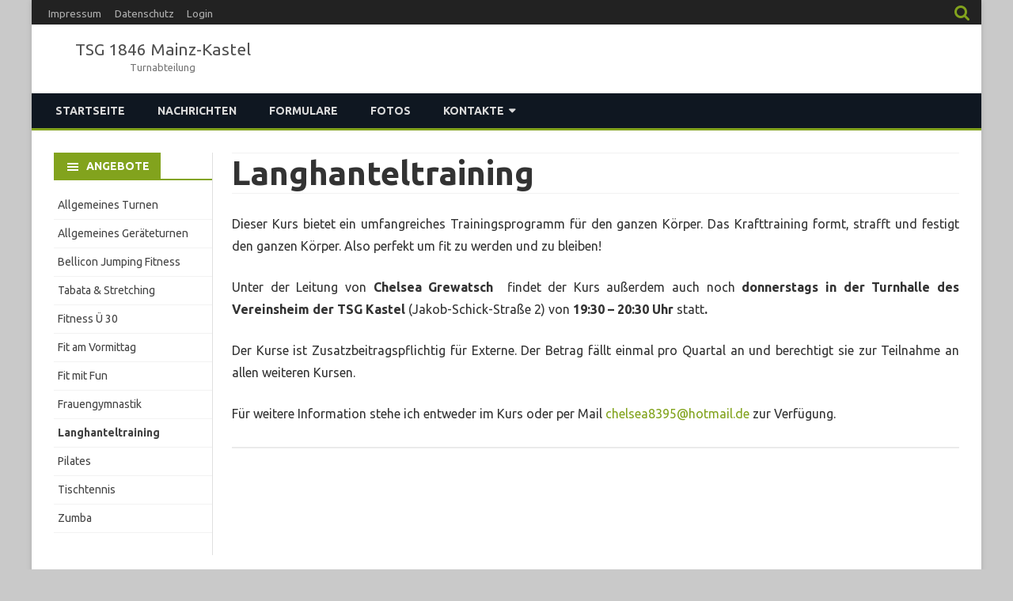

--- FILE ---
content_type: text/html; charset=UTF-8
request_url: https://turnen.tsg-kastel.de/zumba-2/power-workout/
body_size: 9736
content:
<!DOCTYPE html>
<html lang="de">
<head>
<meta charset="UTF-8" />
<meta name="viewport" content="width=device-width" />
<link rel="profile" href="http://gmpg.org/xfn/11" />
<link rel="pingback" href="https://turnen.tsg-kastel.de/xmlrpc.php" />

<title>Langhanteltraining &#8211; TSG 1846 Mainz-Kastel</title>
<meta name='robots' content='max-image-preview:large' />
<link rel='dns-prefetch' href='//ajax.googleapis.com' />
<link rel='dns-prefetch' href='//fonts.googleapis.com' />
<link rel='dns-prefetch' href='//s.w.org' />
<link href='https://fonts.gstatic.com' crossorigin rel='preconnect' />
<link rel="alternate" type="application/rss+xml" title="TSG 1846 Mainz-Kastel &raquo; Feed" href="https://turnen.tsg-kastel.de/feed/" />
<link rel="alternate" type="application/rss+xml" title="TSG 1846 Mainz-Kastel &raquo; Kommentar-Feed" href="https://turnen.tsg-kastel.de/comments/feed/" />
<script type="text/javascript">
window._wpemojiSettings = {"baseUrl":"https:\/\/s.w.org\/images\/core\/emoji\/14.0.0\/72x72\/","ext":".png","svgUrl":"https:\/\/s.w.org\/images\/core\/emoji\/14.0.0\/svg\/","svgExt":".svg","source":{"concatemoji":"https:\/\/turnen.tsg-kastel.de\/wp-includes\/js\/wp-emoji-release.min.js?ver=6.0.11"}};
/*! This file is auto-generated */
!function(e,a,t){var n,r,o,i=a.createElement("canvas"),p=i.getContext&&i.getContext("2d");function s(e,t){var a=String.fromCharCode,e=(p.clearRect(0,0,i.width,i.height),p.fillText(a.apply(this,e),0,0),i.toDataURL());return p.clearRect(0,0,i.width,i.height),p.fillText(a.apply(this,t),0,0),e===i.toDataURL()}function c(e){var t=a.createElement("script");t.src=e,t.defer=t.type="text/javascript",a.getElementsByTagName("head")[0].appendChild(t)}for(o=Array("flag","emoji"),t.supports={everything:!0,everythingExceptFlag:!0},r=0;r<o.length;r++)t.supports[o[r]]=function(e){if(!p||!p.fillText)return!1;switch(p.textBaseline="top",p.font="600 32px Arial",e){case"flag":return s([127987,65039,8205,9895,65039],[127987,65039,8203,9895,65039])?!1:!s([55356,56826,55356,56819],[55356,56826,8203,55356,56819])&&!s([55356,57332,56128,56423,56128,56418,56128,56421,56128,56430,56128,56423,56128,56447],[55356,57332,8203,56128,56423,8203,56128,56418,8203,56128,56421,8203,56128,56430,8203,56128,56423,8203,56128,56447]);case"emoji":return!s([129777,127995,8205,129778,127999],[129777,127995,8203,129778,127999])}return!1}(o[r]),t.supports.everything=t.supports.everything&&t.supports[o[r]],"flag"!==o[r]&&(t.supports.everythingExceptFlag=t.supports.everythingExceptFlag&&t.supports[o[r]]);t.supports.everythingExceptFlag=t.supports.everythingExceptFlag&&!t.supports.flag,t.DOMReady=!1,t.readyCallback=function(){t.DOMReady=!0},t.supports.everything||(n=function(){t.readyCallback()},a.addEventListener?(a.addEventListener("DOMContentLoaded",n,!1),e.addEventListener("load",n,!1)):(e.attachEvent("onload",n),a.attachEvent("onreadystatechange",function(){"complete"===a.readyState&&t.readyCallback()})),(e=t.source||{}).concatemoji?c(e.concatemoji):e.wpemoji&&e.twemoji&&(c(e.twemoji),c(e.wpemoji)))}(window,document,window._wpemojiSettings);
</script>
<style type="text/css">
img.wp-smiley,
img.emoji {
	display: inline !important;
	border: none !important;
	box-shadow: none !important;
	height: 1em !important;
	width: 1em !important;
	margin: 0 0.07em !important;
	vertical-align: -0.1em !important;
	background: none !important;
	padding: 0 !important;
}
</style>
	<link rel='stylesheet' id='wp-block-library-css'  href='https://turnen.tsg-kastel.de/wp-includes/css/dist/block-library/style.min.css?ver=6.0.11' type='text/css' media='all' />
<style id='global-styles-inline-css' type='text/css'>
body{--wp--preset--color--black: #000000;--wp--preset--color--cyan-bluish-gray: #abb8c3;--wp--preset--color--white: #ffffff;--wp--preset--color--pale-pink: #f78da7;--wp--preset--color--vivid-red: #cf2e2e;--wp--preset--color--luminous-vivid-orange: #ff6900;--wp--preset--color--luminous-vivid-amber: #fcb900;--wp--preset--color--light-green-cyan: #7bdcb5;--wp--preset--color--vivid-green-cyan: #00d084;--wp--preset--color--pale-cyan-blue: #8ed1fc;--wp--preset--color--vivid-cyan-blue: #0693e3;--wp--preset--color--vivid-purple: #9b51e0;--wp--preset--gradient--vivid-cyan-blue-to-vivid-purple: linear-gradient(135deg,rgba(6,147,227,1) 0%,rgb(155,81,224) 100%);--wp--preset--gradient--light-green-cyan-to-vivid-green-cyan: linear-gradient(135deg,rgb(122,220,180) 0%,rgb(0,208,130) 100%);--wp--preset--gradient--luminous-vivid-amber-to-luminous-vivid-orange: linear-gradient(135deg,rgba(252,185,0,1) 0%,rgba(255,105,0,1) 100%);--wp--preset--gradient--luminous-vivid-orange-to-vivid-red: linear-gradient(135deg,rgba(255,105,0,1) 0%,rgb(207,46,46) 100%);--wp--preset--gradient--very-light-gray-to-cyan-bluish-gray: linear-gradient(135deg,rgb(238,238,238) 0%,rgb(169,184,195) 100%);--wp--preset--gradient--cool-to-warm-spectrum: linear-gradient(135deg,rgb(74,234,220) 0%,rgb(151,120,209) 20%,rgb(207,42,186) 40%,rgb(238,44,130) 60%,rgb(251,105,98) 80%,rgb(254,248,76) 100%);--wp--preset--gradient--blush-light-purple: linear-gradient(135deg,rgb(255,206,236) 0%,rgb(152,150,240) 100%);--wp--preset--gradient--blush-bordeaux: linear-gradient(135deg,rgb(254,205,165) 0%,rgb(254,45,45) 50%,rgb(107,0,62) 100%);--wp--preset--gradient--luminous-dusk: linear-gradient(135deg,rgb(255,203,112) 0%,rgb(199,81,192) 50%,rgb(65,88,208) 100%);--wp--preset--gradient--pale-ocean: linear-gradient(135deg,rgb(255,245,203) 0%,rgb(182,227,212) 50%,rgb(51,167,181) 100%);--wp--preset--gradient--electric-grass: linear-gradient(135deg,rgb(202,248,128) 0%,rgb(113,206,126) 100%);--wp--preset--gradient--midnight: linear-gradient(135deg,rgb(2,3,129) 0%,rgb(40,116,252) 100%);--wp--preset--duotone--dark-grayscale: url('#wp-duotone-dark-grayscale');--wp--preset--duotone--grayscale: url('#wp-duotone-grayscale');--wp--preset--duotone--purple-yellow: url('#wp-duotone-purple-yellow');--wp--preset--duotone--blue-red: url('#wp-duotone-blue-red');--wp--preset--duotone--midnight: url('#wp-duotone-midnight');--wp--preset--duotone--magenta-yellow: url('#wp-duotone-magenta-yellow');--wp--preset--duotone--purple-green: url('#wp-duotone-purple-green');--wp--preset--duotone--blue-orange: url('#wp-duotone-blue-orange');--wp--preset--font-size--small: 13px;--wp--preset--font-size--medium: 20px;--wp--preset--font-size--large: 36px;--wp--preset--font-size--x-large: 42px;}.has-black-color{color: var(--wp--preset--color--black) !important;}.has-cyan-bluish-gray-color{color: var(--wp--preset--color--cyan-bluish-gray) !important;}.has-white-color{color: var(--wp--preset--color--white) !important;}.has-pale-pink-color{color: var(--wp--preset--color--pale-pink) !important;}.has-vivid-red-color{color: var(--wp--preset--color--vivid-red) !important;}.has-luminous-vivid-orange-color{color: var(--wp--preset--color--luminous-vivid-orange) !important;}.has-luminous-vivid-amber-color{color: var(--wp--preset--color--luminous-vivid-amber) !important;}.has-light-green-cyan-color{color: var(--wp--preset--color--light-green-cyan) !important;}.has-vivid-green-cyan-color{color: var(--wp--preset--color--vivid-green-cyan) !important;}.has-pale-cyan-blue-color{color: var(--wp--preset--color--pale-cyan-blue) !important;}.has-vivid-cyan-blue-color{color: var(--wp--preset--color--vivid-cyan-blue) !important;}.has-vivid-purple-color{color: var(--wp--preset--color--vivid-purple) !important;}.has-black-background-color{background-color: var(--wp--preset--color--black) !important;}.has-cyan-bluish-gray-background-color{background-color: var(--wp--preset--color--cyan-bluish-gray) !important;}.has-white-background-color{background-color: var(--wp--preset--color--white) !important;}.has-pale-pink-background-color{background-color: var(--wp--preset--color--pale-pink) !important;}.has-vivid-red-background-color{background-color: var(--wp--preset--color--vivid-red) !important;}.has-luminous-vivid-orange-background-color{background-color: var(--wp--preset--color--luminous-vivid-orange) !important;}.has-luminous-vivid-amber-background-color{background-color: var(--wp--preset--color--luminous-vivid-amber) !important;}.has-light-green-cyan-background-color{background-color: var(--wp--preset--color--light-green-cyan) !important;}.has-vivid-green-cyan-background-color{background-color: var(--wp--preset--color--vivid-green-cyan) !important;}.has-pale-cyan-blue-background-color{background-color: var(--wp--preset--color--pale-cyan-blue) !important;}.has-vivid-cyan-blue-background-color{background-color: var(--wp--preset--color--vivid-cyan-blue) !important;}.has-vivid-purple-background-color{background-color: var(--wp--preset--color--vivid-purple) !important;}.has-black-border-color{border-color: var(--wp--preset--color--black) !important;}.has-cyan-bluish-gray-border-color{border-color: var(--wp--preset--color--cyan-bluish-gray) !important;}.has-white-border-color{border-color: var(--wp--preset--color--white) !important;}.has-pale-pink-border-color{border-color: var(--wp--preset--color--pale-pink) !important;}.has-vivid-red-border-color{border-color: var(--wp--preset--color--vivid-red) !important;}.has-luminous-vivid-orange-border-color{border-color: var(--wp--preset--color--luminous-vivid-orange) !important;}.has-luminous-vivid-amber-border-color{border-color: var(--wp--preset--color--luminous-vivid-amber) !important;}.has-light-green-cyan-border-color{border-color: var(--wp--preset--color--light-green-cyan) !important;}.has-vivid-green-cyan-border-color{border-color: var(--wp--preset--color--vivid-green-cyan) !important;}.has-pale-cyan-blue-border-color{border-color: var(--wp--preset--color--pale-cyan-blue) !important;}.has-vivid-cyan-blue-border-color{border-color: var(--wp--preset--color--vivid-cyan-blue) !important;}.has-vivid-purple-border-color{border-color: var(--wp--preset--color--vivid-purple) !important;}.has-vivid-cyan-blue-to-vivid-purple-gradient-background{background: var(--wp--preset--gradient--vivid-cyan-blue-to-vivid-purple) !important;}.has-light-green-cyan-to-vivid-green-cyan-gradient-background{background: var(--wp--preset--gradient--light-green-cyan-to-vivid-green-cyan) !important;}.has-luminous-vivid-amber-to-luminous-vivid-orange-gradient-background{background: var(--wp--preset--gradient--luminous-vivid-amber-to-luminous-vivid-orange) !important;}.has-luminous-vivid-orange-to-vivid-red-gradient-background{background: var(--wp--preset--gradient--luminous-vivid-orange-to-vivid-red) !important;}.has-very-light-gray-to-cyan-bluish-gray-gradient-background{background: var(--wp--preset--gradient--very-light-gray-to-cyan-bluish-gray) !important;}.has-cool-to-warm-spectrum-gradient-background{background: var(--wp--preset--gradient--cool-to-warm-spectrum) !important;}.has-blush-light-purple-gradient-background{background: var(--wp--preset--gradient--blush-light-purple) !important;}.has-blush-bordeaux-gradient-background{background: var(--wp--preset--gradient--blush-bordeaux) !important;}.has-luminous-dusk-gradient-background{background: var(--wp--preset--gradient--luminous-dusk) !important;}.has-pale-ocean-gradient-background{background: var(--wp--preset--gradient--pale-ocean) !important;}.has-electric-grass-gradient-background{background: var(--wp--preset--gradient--electric-grass) !important;}.has-midnight-gradient-background{background: var(--wp--preset--gradient--midnight) !important;}.has-small-font-size{font-size: var(--wp--preset--font-size--small) !important;}.has-medium-font-size{font-size: var(--wp--preset--font-size--medium) !important;}.has-large-font-size{font-size: var(--wp--preset--font-size--large) !important;}.has-x-large-font-size{font-size: var(--wp--preset--font-size--x-large) !important;}
</style>
<link rel='stylesheet' id='colorbox-css'  href='https://turnen.tsg-kastel.de/wp-content/plugins/picasa-media-library/css/colorbox.css?ver=6.0.11' type='text/css' media='all' />
<link rel='stylesheet' id='vpml-css-css'  href='https://turnen.tsg-kastel.de/wp-content/plugins/picasa-media-library/css/vpml.css?ver=6.0.11' type='text/css' media='all' />
<link rel='stylesheet' id='e2b-admin-ui-css-css'  href='https://ajax.googleapis.com/ajax/libs/jqueryui/1.9.0/themes/base/jquery-ui.css?ver=1.9.0' type='text/css' media='' />
<link rel='stylesheet' id='parent-style-css'  href='https://turnen.tsg-kastel.de/wp-content/themes/viomag/style.css?ver=6.0.11' type='text/css' media='all' />
<link rel='stylesheet' id='child-style-css'  href='https://turnen.tsg-kastel.de/wp-content/themes/viomag-child/style.css?ver=1.2.4' type='text/css' media='all' />
<link rel='stylesheet' id='viomag-fonts-css'  href='https://fonts.googleapis.com/css?family=Ubuntu:400italic,700italic,400,700&#038;subset=latin,latin-ext' type='text/css' media='all' />
<link rel='stylesheet' id='viomag-style-css'  href='https://turnen.tsg-kastel.de/wp-content/themes/viomag-child/style.css?ver=1.2.4' type='text/css' media='all' />
<link rel='stylesheet' id='viomag-widgets-fp-styles-css'  href='https://turnen.tsg-kastel.de/wp-content/themes/viomag/css/widgets-fp-styles.css?ver=1.2.4' type='text/css' media='all' />
<style id='viomag-widgets-fp-styles-inline-css' type='text/css'>
body.custom-font-enabled {font-family: 'Ubuntu', Arial, Verdana;}  .widget-title-tab, .mag-widget-widget-title{background-color:#82A31D; color:#fff;}
	.widget-title-tab a.rsswidget{color:#fff !important;}
	h3.widget-title, h2.widget-title { border-bottom:2px solid #82A31D;} .entry-title a, entry-title a:visited {color:#82A31D;}  .entry-content {text-align:justify;}  .excerpt-wrapper{border-left:2px solid #82A31D;} .main-navigation{background-color: #0f1721;}
	.main-navigation ul.nav-menu,
	.main-navigation div.nav-menu > ul {
		background-color:#0f1721;
	}
	.main-navigation li a {
		color:#DADADA;
	}
	.main-navigation li ul li a {
		background-color:#0f1721;
		color:#eaeaea;
	}
	.main-navigation li ul li a:hover {
		background-color:#0f1721;
		color:#82A31D;
	} 
	a {color: #82A31D;}
	a:hover {color: #82A31D;}
	.social-icon-wrapper a:hover {color: #82A31D;}
	.toggle-search {color: #82A31D;}
	.sub-title a:hover {color:#82A31D;}
	.entry-content a:visited,.comment-content a:visited {color:#82A31D;}
	button, input[type='submit'], input[type='button'], input[type='reset'] {background-color:#82A31D !important;}
	.bypostauthor cite span {background-color:#82A31D;}
	.entry-header .entry-title a:hover {color:#82A31D ;}
	.archive-header {border-left-color:#82A31D;}
	.main-navigation .current-menu-item > a,
	.main-navigation .current-menu-ancestor > a,
	.main-navigation .current_page_item > a,
	.main-navigation .current_page_ancestor > a {background-color: #82A31D; color:#ffffff;}
	.main-navigation li a:hover {background-color: #82A31D !important;color:#ffffff !important;}
	.nav-menu a.selected-menu-item{background-color: #82A31D !important; color:#ffffff !important;}
	.widget-area .widget a:hover {
		color: #82A31D !important;
	}
	footer[role='contentinfo'] a:hover {
		color: #82A31D;
	}
	.author-info a {color: #82A31D;}
	.entry-meta a:hover {
	color: #82A31D;
	}
	.format-status .entry-header header a:hover {
		color: #82A31D;
	}
	.comments-area article header a:hover {
		color: #82A31D;
	}
	a.comment-reply-link:hover,
	a.comment-edit-link:hover {
		color: #82A31D;
	}
	.currenttext, .paginacion a:hover {background-color:#82A31D;}
	.aside{border-left-color:#82A31D !important;}
	blockquote{border-left-color:#82A31D;}
	.logo-header-wrapper{background-color:#82A31D;}
	h3.cabeceras-fp {border-bottom-color:#82A31D;}
	.encabezados-front-page {background-color:#82A31D;}
	.icono-caja-destacados {color: #82A31D;}
	.enlace-caja-destacados:hover {background-color: #82A31D;}
	h2.comments-title {border-left-color:#82A31D;}
	.sticky-post-label{background-color: #82A31D;}
	.menu-line-top, .menu-line-bottom{border-color:#82A31D;}
	.related-post-tab-cabecera{background-color:#82A31D; color:#fff;}
	.related-posts-cabecera{border-bottom-color:#82A31D;}
	#wp-calendar a{font-weight:bold; color: #82A31D;}
</style>
<!--[if lt IE 9]>
<link rel='stylesheet' id='viomag-ie-css'  href='https://turnen.tsg-kastel.de/wp-content/themes/viomag/css/ie.css?ver=20121010' type='text/css' media='all' />
<![endif]-->
<link rel='stylesheet' id='dashicons-css'  href='https://turnen.tsg-kastel.de/wp-includes/css/dashicons.min.css?ver=6.0.11' type='text/css' media='all' />
<link rel='stylesheet' id='font-awesome-css'  href='https://turnen.tsg-kastel.de/wp-content/themes/viomag/css/font-awesome-4.7.0/css/font-awesome.min.css?ver=6.0.11' type='text/css' media='all' />
<link rel='stylesheet' id='photonic-slider-css'  href='https://turnen.tsg-kastel.de/wp-content/plugins/photonic/include/ext/splide/splide.min.css?ver=20220716-132849' type='text/css' media='all' />
<link rel='stylesheet' id='photonic-lightbox-css'  href='https://turnen.tsg-kastel.de/wp-content/plugins/photonic/include/ext/swipebox/swipebox.min.css?ver=20220716-132849' type='text/css' media='all' />
<link rel='stylesheet' id='photonic-css'  href='https://turnen.tsg-kastel.de/wp-content/plugins/photonic/include/css/front-end/core/photonic.min.css?ver=20220716-132848' type='text/css' media='all' />
<style id='photonic-inline-css' type='text/css'>
/* Dynamically generated CSS */
.photonic-panel { background:  rgb(17,17,17)  !important;

	border-top: none;
	border-right: none;
	border-bottom: none;
	border-left: none;
 }
.photonic-flickr-stream .photonic-pad-photosets { margin: 10px; }
.photonic-flickr-stream .photonic-pad-galleries { margin: 10px; }
.photonic-flickr-stream .photonic-pad-photos { padding: 5px 10px; }
.photonic-google-stream .photonic-pad-photos { padding: 5px 10px; }
.photonic-zenfolio-stream .photonic-pad-photos { padding: 5px 10px; }
.photonic-zenfolio-stream .photonic-pad-photosets { margin: 5px 10px; }
.photonic-smug-stream .photonic-pad-albums { margin: 10px; }
.photonic-smug-stream .photonic-pad-photos { padding: 5px 10px; }
.photonic-random-layout .photonic-thumb { padding: 2px}
.photonic-masonry-layout .photonic-thumb { padding: 2px}
.photonic-mosaic-layout .photonic-thumb { padding: 2px}

</style>
<script type='text/javascript' src='https://turnen.tsg-kastel.de/wp-includes/js/jquery/jquery.min.js?ver=3.6.0' id='jquery-core-js'></script>
<script type='text/javascript' src='https://turnen.tsg-kastel.de/wp-includes/js/jquery/jquery-migrate.min.js?ver=3.3.2' id='jquery-migrate-js'></script>
<script type='text/javascript' src='https://turnen.tsg-kastel.de/wp-content/themes/viomag-child/includes/js/tsg-scripts.js?ver=6.0.11' id='tsg-scripts-js'></script>
<script type='text/javascript' src='https://turnen.tsg-kastel.de/wp-content/themes/viomag-child/includes/js/jquery.cookie.js?ver=6.0.11' id='jquery.cookie-js'></script>
<link rel="https://api.w.org/" href="https://turnen.tsg-kastel.de/wp-json/" /><link rel="alternate" type="application/json" href="https://turnen.tsg-kastel.de/wp-json/wp/v2/pages/523" /><link rel="EditURI" type="application/rsd+xml" title="RSD" href="https://turnen.tsg-kastel.de/xmlrpc.php?rsd" />
<link rel="wlwmanifest" type="application/wlwmanifest+xml" href="https://turnen.tsg-kastel.de/wp-includes/wlwmanifest.xml" /> 
<meta name="generator" content="WordPress 6.0.11" />
<link rel="canonical" href="https://turnen.tsg-kastel.de/zumba-2/power-workout/" />
<link rel='shortlink' href='https://turnen.tsg-kastel.de/?p=523' />
<link rel="alternate" type="application/json+oembed" href="https://turnen.tsg-kastel.de/wp-json/oembed/1.0/embed?url=https%3A%2F%2Fturnen.tsg-kastel.de%2Fzumba-2%2Fpower-workout%2F" />
<link rel="alternate" type="text/xml+oembed" href="https://turnen.tsg-kastel.de/wp-json/oembed/1.0/embed?url=https%3A%2F%2Fturnen.tsg-kastel.de%2Fzumba-2%2Fpower-workout%2F&#038;format=xml" />

		<script type="text/javascript"
			src="https://www.fussball.de/static/layout/fbde2/egm//js/widget2.js">
		</script>
	<script type="text/javascript" src="https://www.fupa.net/fupa/widget.min.js"></script><style type="text/css" id="custom-background-css">
body.custom-background { background-color: #c9c9c9; }
</style>
	<link rel="icon" href="https://turnen.tsg-kastel.de/wp-content/uploads/2016/01/cropped-TSG_LO_RGB-32x32.jpg" sizes="32x32" />
<link rel="icon" href="https://turnen.tsg-kastel.de/wp-content/uploads/2016/01/cropped-TSG_LO_RGB-192x192.jpg" sizes="192x192" />
<link rel="apple-touch-icon" href="https://turnen.tsg-kastel.de/wp-content/uploads/2016/01/cropped-TSG_LO_RGB-180x180.jpg" />
<meta name="msapplication-TileImage" content="https://turnen.tsg-kastel.de/wp-content/uploads/2016/01/cropped-TSG_LO_RGB-270x270.jpg" />
		<style type="text/css" id="wp-custom-css">
			a.top-link {
  margin-right: 1em;
  font-size: 0.9em;
  color: #adadad;
}
a.top-link:hover {
  color: #c9c9c9;
  cursor: pointer;
}
		</style>
		</head>

<body class="page-template-default page page-id-523 page-child parent-pageid-46 custom-background custom-font-enabled">

<div id="page" class="hfeed site">

	<header id="masthead" class="site-header" role="banner">

		<div class="top-bar">
		
		<div class="boton-menu-movil"><i class="fa fa-align-justify"></i></div>

		<div class="top-bar-custom-text">
			<a class="top-link" href="https://tsg-kastel.de/impressum">Impressum</a>
<a class="top-link" href="https://tsg-kastel.de/datenschutz">Datenschutz</a>
<a class="top-link" href="https://turnen.tsg-kastel.de/wp-admin/">Login</a>		</div>
		
		
		<div class="toggle-search"><i class="fa fa-search"></i></div>

		<div class="social-icon-wrapper">
			<div class="top-bar-iconos-sociales">
								</div><!-- .top-bar-iconos-sociales -->
		</div><!-- .social-icon-wrapper -->
	</div><!-- .top-bar -->

	<div class="wrapper-search-top-bar">
		<div class="search-top-bar">
			<div>
		<form method="get" id="searchform-toggle" action="https://turnen.tsg-kastel.de/">
			<label for="s" class="assistive-text">Search</label>
			<input type="search" class="txt-search" name="s" id="s"  placeholder="Search..." />
			<input type="submit" name="submit" id="btn-search" value="Search" />
		</form>
</div>
		</div>
	</div>
			<div style="position:relative">
				<div id="menu-movil">
	<div class="search-form-movil">
		<form method="get" id="searchform-movil" action="https://turnen.tsg-kastel.de/">
			<label for="s" class="assistive-text">Search</label>
			<input type="search" class="txt-search-movil" placeholder="Search..." name="s" id="sm" />
			<input type="submit" name="submit" id="btn-search-movil" value="Search" />
		</form>
	</div><!-- search-form-movil -->

	<div class="menu-movil-enlaces">
		<div class="menu-start-container"><ul id="menu-start" class="nav-menu"><li id="menu-item-87" class="menu-item menu-item-type-post_type menu-item-object-page menu-item-home menu-item-87"><a href="https://turnen.tsg-kastel.de/">Startseite</a></li>
<li id="menu-item-86" class="menu-item menu-item-type-taxonomy menu-item-object-category menu-item-86"><a href="https://turnen.tsg-kastel.de/category/news/">Nachrichten</a></li>
<li id="menu-item-85" class="menu-item menu-item-type-custom menu-item-object-custom menu-item-85"><a href="http://tsg-kastel.de/mitglied-werden">Formulare</a></li>
<li id="menu-item-119" class="menu-item menu-item-type-post_type menu-item-object-page menu-item-119"><a href="https://turnen.tsg-kastel.de/fotos/">Fotos</a></li>
<li id="menu-item-175" class="menu-item menu-item-type-post_type menu-item-object-page menu-item-has-children menu-item-175"><a href="https://turnen.tsg-kastel.de/kontakte/">Kontakte</a>
<ul class="sub-menu">
	<li id="menu-item-549" class="menu-item menu-item-type-post_type menu-item-object-page menu-item-549"><a href="https://turnen.tsg-kastel.de/trainer/">Trainer</a></li>
</ul>
</li>
</ul></div>	</div>
</div><!-- #menu-movil -->
			</div>
						<div class="logo-blog-info-widget-wrapper">
				<div class="logo-blog-info-wrapper">
										<h1 class="site-title"><a href="https://turnen.tsg-kastel.de/" title="TSG 1846 Mainz-Kastel" rel="home">TSG 1846 Mainz-Kastel</a></h1>
					<h2 class="site-description">Turnabteilung</h2>
				</div><!-- .logo-blog-info-wrapper -->

				<div class="widget-area-cabecera-wrapper">
									</div>

			</div><!-- .logo-blog-info-widget-wrapper -->
					<nav id="site-navigation" class="main-navigation menu-line-bottom" role="navigation">
			<a class="assistive-text" href="#content" title="Skip to content">Skip to content</a>
			<div class="menu-start-container"><ul id="menu-start-1" class="nav-menu"><li class="menu-item menu-item-type-post_type menu-item-object-page menu-item-home menu-item-87"><a href="https://turnen.tsg-kastel.de/">Startseite</a></li>
<li class="menu-item menu-item-type-taxonomy menu-item-object-category menu-item-86"><a href="https://turnen.tsg-kastel.de/category/news/">Nachrichten</a></li>
<li class="menu-item menu-item-type-custom menu-item-object-custom menu-item-85"><a href="http://tsg-kastel.de/mitglied-werden">Formulare</a></li>
<li class="menu-item menu-item-type-post_type menu-item-object-page menu-item-119"><a href="https://turnen.tsg-kastel.de/fotos/">Fotos</a></li>
<li class="menu-item menu-item-type-post_type menu-item-object-page menu-item-has-children menu-item-175"><a href="https://turnen.tsg-kastel.de/kontakte/">Kontakte</a>
<ul class="sub-menu">
	<li class="menu-item menu-item-type-post_type menu-item-object-page menu-item-549"><a href="https://turnen.tsg-kastel.de/trainer/">Trainer</a></li>
</ul>
</li>
</ul></div>		</nav><!-- #site-navigation -->
	</header><!-- #masthead -->

	<div id="main" class="wrapper">

	
	<div id="primary" class="site-content">
		<div id="content" role="main">

							
	<article id="post-523" class="post-523 page type-page status-publish hentry">
		<header class="entry-header">
			<h1 class="entry-title page-title">Langhanteltraining</h1>
		</header>

		<div class="entry-content">
			<p>Dieser Kurs bietet ein umfangreiches Trainingsprogramm für den ganzen Körper. Das Krafttraining <span class="accordion-element-table">formt, strafft und festigt den ganzen Körper</span>. Also perfekt um fit zu werden und zu bleiben!</p>
<p>Unter der Leitung von <span class="accordion-element-table"><strong>Chelsea Grewatsch</strong></span>  findet der Kurs außerdem auch noch <strong>donnerstags</strong> <span class="accordion-element-table"><strong>in der Turnhalle des </strong><strong>Vereinsheim der TSG Kastel </strong>(Jakob-Schick-Straße 2) von <strong>19:30 &#8211; 20:30 Uhr </strong>statt<strong>.</strong> </span></p>
<p>Der Kurse ist Zusatzbeitragspflichtig für Externe. Der Betrag fällt einmal pro Quartal an und berechtigt sie zur Teilnahme an allen weiteren Kursen.</p>
<p>Für weitere Information stehe ich entweder im Kurs oder per Mail <a href="mailto:chelsea8395@hotmail.de">chelsea8395@hotmail.de</a> zur Verfügung.</p>
					</div><!-- .entry-content -->
		<footer class="entry-meta">
					</footer><!-- .entry-meta -->
	</article><!-- #post -->
				
<div id="comments" class="comments-area">

	
		<div class="wrapper-form-comments">
		</div>

</div><!-- #comments .comments-area -->
			
		</div><!-- #content -->
	</div><!-- #primary -->


			<div id="secondary" class="widget-area" role="complementary">
			<aside id="nav_menu-8" class="widget widget_nav_menu"><h3 class="widget-title"><span class="widget-title-tab">Angebote</span></h3><div class="menu-seitennavigation-container"><ul id="menu-seitennavigation" class="menu"><li id="menu-item-198" class="menu-item menu-item-type-post_type menu-item-object-page menu-item-198"><a href="https://turnen.tsg-kastel.de/allgemeines-turnen/">Allgemeines Turnen</a></li>
<li id="menu-item-199" class="menu-item menu-item-type-post_type menu-item-object-page menu-item-199"><a href="https://turnen.tsg-kastel.de/geraetturnen/">Allgemeines Geräteturnen</a></li>
<li id="menu-item-625" class="menu-item menu-item-type-post_type menu-item-object-page menu-item-625"><a href="https://turnen.tsg-kastel.de/zumba-2/bellicon-jumping-fitness/">Bellicon Jumping Fitness</a></li>
<li id="menu-item-213" class="menu-item menu-item-type-post_type menu-item-object-page menu-item-213"><a href="https://turnen.tsg-kastel.de/zumba-2/bodystyling/">Tabata &#038; Stretching</a></li>
<li id="menu-item-207" class="menu-item menu-item-type-post_type menu-item-object-page menu-item-207"><a href="https://turnen.tsg-kastel.de/zumba-2/fitness-ue-30/">Fitness Ü 30</a></li>
<li id="menu-item-210" class="menu-item menu-item-type-post_type menu-item-object-page menu-item-210"><a href="https://turnen.tsg-kastel.de/zumba-2/aufgerichtet-durch-den-alltag/">Fit am Vormittag</a></li>
<li id="menu-item-212" class="menu-item menu-item-type-post_type menu-item-object-page menu-item-212"><a href="https://turnen.tsg-kastel.de/zumba-2/fit-mit-fun/">Fit mit Fun</a></li>
<li id="menu-item-202" class="menu-item menu-item-type-post_type menu-item-object-page menu-item-202"><a href="https://turnen.tsg-kastel.de/zumba-2/frauengymnastik/">Frauengymnastik</a></li>
<li id="menu-item-645" class="menu-item menu-item-type-post_type menu-item-object-page current-menu-item page_item page-item-523 current_page_item menu-item-645"><a href="https://turnen.tsg-kastel.de/zumba-2/power-workout/" aria-current="page">Langhanteltraining</a></li>
<li id="menu-item-204" class="menu-item menu-item-type-post_type menu-item-object-page menu-item-204"><a href="https://turnen.tsg-kastel.de/zumba-2/pilates/">Pilates</a></li>
<li id="menu-item-203" class="menu-item menu-item-type-post_type menu-item-object-page menu-item-203"><a href="https://turnen.tsg-kastel.de/zumba-2/volleyball/">Tischtennis</a></li>
<li id="menu-item-205" class="menu-item menu-item-type-post_type menu-item-object-page current-page-ancestor current-page-parent menu-item-205"><a href="https://turnen.tsg-kastel.de/zumba-2/">Zumba</a></li>
</ul></div></aside>		</div><!-- #secondary -->
		</div><!-- #main .wrapper -->

	<footer id="colophon" role="contentinfo">

		
			
				
				<div class="wrapper-widget-area-footer">
					<div class="widget-area-footer-1">
											</div>

					<div class="widget-area-footer-2">
											</div>

					<div class="widget-area-footer-3">
											</div>

					<div class="widget-area-footer-4">
											</div>
				
					<div class="widget-area-footer-5">
											</div>
				</div><!-- .wrapper-widget-area-footer -->

		
		<hr class="hr-footer" />

		<div class="site-info">
			<div class="footer-text-left"></div>
			<div class="footer-text-center"></div>
			<div class="footer-text-right"></div>
		</div><!-- .site-info -->

					<div class="viomag-theme-credits">
					Theme <a href="https://galussothemes.com/wordpress-themes/viomag">VioMag Child</a> by GalussoThemes |
					Powered by <a href="http://wordpress.org/" title="Semantic Personal Publishing Platform">WordPress</a>
			</div><!-- .credits-blog-wp -->
			</footer><!-- #colophon -->

			<div class="ir-arriba"><i class="fa fa-arrow-up"></i></div>
	
	</div><!-- #page -->

	<script type='text/javascript' src='https://turnen.tsg-kastel.de/wp-content/plugins/picasa-media-library//js/jquery.colorbox.js?ver=3.5' id='colorbox-js'></script>
<script type='text/javascript' src='https://turnen.tsg-kastel.de/wp-content/plugins/picasa-media-library//js/jquery.cookie.js?ver=3.5' id='cookie-js'></script>
<script type='text/javascript' src='https://turnen.tsg-kastel.de/wp-content/plugins/picasa-media-library/js/vpml.js?ver=3.5' id='vpml-js-js'></script>
<script type='text/javascript' src='https://turnen.tsg-kastel.de/wp-content/themes/viomag/js/navigation.js?ver=20140711' id='viomag-navigation-js'></script>
<script type='text/javascript' src='https://turnen.tsg-kastel.de/wp-content/themes/viomag/js/viomag-scripts-functions.js?ver=1.2.4' id='viomag-scripts-functions-js'></script>
	<div style='display:none'>
		<div id="vpml_popup" style="width: 954px; height: 570px; padding: 10px; position: relative; overflow: hidden">
			<div style="width: 660px; float: left;">
				<div style="width: 100%; display: inline-block; height:28px; line-height: 28px;"><input
						type="text" id="vpml-user" name="vpml-user" value="" size="20"
						placeholder="google username or id"
						class="vpml-input vpml-input-normal"/>
					<input type="button" id="vpml-search" class="vpml-button"
					       value="Get all albums of this user"/> <span
						id="vpml-spinner" style="display:none" class="vpml-loading"> </span></div>
				<div id="vpml-container" class="vpml-container">Please enter Google Username or ID to start!
					<br/>Example: <strong>clip360net</strong> <u>or</u> <strong>116819034451508671546</strong>
				</div>
				<div id="vpml-page" class="vpml-page"></div>
				<input type="hidden" id="vcpage" name="vcpage" value=""/><input type="hidden" id="vcnum" name="vcnum"
				                                                                value=""/>
			</div>
			<div
				style="width: 280px; height: 500px; position: absolute; top: 0; right: 0; padding: 10px; border-left: 1px solid #ddd;background: #fcfcfc; box-sizing: content-box !important;">
				<div id="vpml-use-image" class="vpml-use-image">
					<div class="vpml-right" style="height: 360px; overflow-y: auto; overflow-x: hidden">
						<table class="vpml-table">
							<tr class="vpml-tr">
								<td colspan="2" class="vpml-td">
									<div class="vpml-item-single" id="vpml-view" style="margin-right: 20px;"></div>
								</td>
							</tr>
							<tr class="vpml-tr">
								<td class="vpml-td">Title</td>
								<td class="vpml-td"><input type="text" id="vpml-title" value="" class="vpml-input"
								                           placeholder="title"/>
								</td>
							</tr>
							<tr class="vpml-tr">
								<td class="vpml-td">Caption</td>
								<td class="vpml-td"><textarea id="vpml-caption" name="vpml-caption"
								                              class="vpml-textarea"></textarea>
								</td>
							</tr>
							<tr class="vpml-tr">
								<td class="vpml-td">File name</td>
								<td class="vpml-td">
									<select name="vpml-filename" id="vpml-filename" class="vpml-select">
										<option value="0">Keep original file name</option>
										<option value="1">Generate from title</option>
									</select>
								</td>
							</tr>
							<tr class="vpml-tr">
								<td class="vpml-td">Size</td>
								<td class="vpml-td"><input type="text" id="vpml-width"
								                           class="vpml-input vpml-input-small"
								                           placeholder="width"/> <input type="text" id="vpml-height"
								                                                        class="vpml-input vpml-input-small"
								                                                        placeholder="height"/>
								</td>
							</tr>
							<tr class="vpml-tr">
								<td class="vpml-td">Alignment</td>
								<td class="vpml-td">
									<select name="vpmlalign" id="vpmlalign" class="vpml-select">
										<option value="alignnone">None</option>
										<option value="alignleft">Left</option>
										<option value="alignright">Right</option>
										<option value="aligncenter">Center</option>
									</select>
								</td>
							</tr>
							<tr class="vpml-tr">
								<td class="vpml-td">Link to</td>
								<td class="vpml-td">
									<select name="vpmllink" id="vpmllink" class="vpml-select">
										<option value="0">None</option>
										<option value="2">Original image</option>
									</select>
								</td>
							</tr>
							<tr class="vpml-tr">
								<td class="vpml-td">&nbsp;</td>
								<td class="vpml-td"><input name="vpmlblank" id="vpmlblank" type="checkbox"
								                           class="vpml-checkbox"/> Open
									new
									windows
								</td>
							</tr>
							<tr class="vpml-tr">
								<td class="vpml-td">&nbsp;</td>
								<td class="vpml-td"><input name="vpmlnofollow" id="vpmlnofollow" type="checkbox"
								                           class="vpml-checkbox"/>
									Rel
									nofollow
								</td>
							</tr>
						</table>
					</div>
					<div class="vpml-p">
						<input type="hidden" id="vpml-site" value=""/>
						<input type="hidden" id="vpml-url" value=""/>
						<input type="hidden" id="vpml-eid" value=""/>
						<input type="button" id="vpmlinsert" class="vpml-button"
						       value="Insert"/>
						<a href="https://wpclever.net/downloads/wordpress-picasa-media-library"
						   target="_blank"
						   onclick="return confirm('This feature only available in Pro version!\nBuy it now?')">
							<input type="button" id="vpmlsave2" class="vpml-button-disable" value="Save&Insert"/></a>
						<input type="button" id="vpmlfeatured" class="vpml-button"
						       value="SetFeatured"/>

						<div style="margin-top:5px;display:inline-block">
							<span class="vpml-loading-text" id="vpmlnote" style="display:none">Saving image to Media Library...</span>
							<span id="vpml-error"></span>
						</div>
					</div>
				</div>
			</div>
		</div>
	</div>
	
</body>
</html>


--- FILE ---
content_type: text/css
request_url: https://turnen.tsg-kastel.de/wp-content/themes/viomag-child/style.css?ver=1.2.4
body_size: 2785
content:
/*
Theme Name: VioMag Child
Theme URI: https://galussothemes.com/wordpress-themes/viomag
Author: GalussoThemes
Author URI: https://galussothemes.com
Description: VioMag is a magazine/newspaper/news/blog theme for WordPress sites with a clear and neat design. Some its features are: Four widgets (with different options) for customize magazine front page, header image or logo, custom theme color (blue, green, orange, pink or red), right sidebar or left, dark main menu or light, main menu on the left or centered, different Google Fonts, thumbnails rounded or squared, two widgets areas (beginning and end of posts), footer widgets, customization panel, fully responsive, custom header, custom background and more. Translation Ready (English and spanish integrated). Check the demo at https://demos.galussothemes.com/viomag/
Version: 1.2.4
License: GNU General Public License v2 or later
License URI: http://www.gnu.org/licenses/gpl-2.0.html
Tags: news, blog, grid-layout, one-column, two-columns, right-sidebar, left-sidebar, custom-background, custom-colors, custom-header, custom-logo, custom-menu, editor-style, featured-images, flexible-header, footer-widgets, full-width-template, microformats, post-formats, rtl-language-support, sticky-post, theme-options, threaded-comments, translation-ready
Text Domain: viomag
Template: viomag
*/
.widget_breadcrumb_navxt {
	min-height: 35px;
	
}
.widget_breadcrumb_navxt span  {
	line-height: 1.846153846;
	padding: 5px;
	padding: 0.3571428571428571rem;
}

#custom_html-3 .widget-title {
	font-size: 16pt;
}	
.ui-accordion .ui-accordion-content {
	padding: 0.25em 0.5em;
}


.custom-html-widget p {
    line-height: 1.8;
}

.custom-html-widget p {
    margin: 0 0 24px;
    margin: 0 0 1.714285714rem;
    line-height: 1.714285714;
}


/* Minimum width of 768 pixels. */
@media screen and (min-width: 768px) {

	#main.wrapper {
		display: flex;
		flex-wrap: wrap;
	}
	
	.wrapper > div {
		flex: 0 0 100%;
	}
	
	#primary {
		flex: 1 1 auto;
		order: 1; 
	}
	
	#secondary {
		flex: 0 0 200px;
		order: 0; /* left */
	}

	#primary,
	#secondary {
		float: none !important;
	}

	div#team_container {
		display:flex;
		flex-wrap: wrap;
	}

}


div#team_photo {
	flex: 1 0 250px;
	order: 1;
	border-left: 2px #82a31d solid;
	padding-left: 0.25em;
	padding-bottom: 0.25em;
}


div#team_photo .team_photo_content {
	position: relative;
	overflow: hidden;
}

div#team_photo .team_photo_content .fa {
	opacity: 0;
}
div#team_photo .team_photo_content:hover .fa {
	font-size: 42pt;
	color: #888;
	opacity: 1;
}
div#team_photo .cover {
	transition: all 0.5s;    
	height: 100%;
    width: 100%;
    position: absolute;
	z-index: 1;
	display: flex;
	justify-content: center;
	align-items: center;
}

div#team_photo .team_photo_content:hover .cover {
	
	background: rgba(255,255,255,0.75);
}

div#team_photo img {
	transition: all 0.5s;
}

div#team_photo .team_photo_content:hover img {
	transform: scale(1.2);
}
div#team_fbde, div#team_fupa {
	flex: 1 1 auto;
	order: 0;
	padding: 0 0.5em 0.25em 0.5em;
	overflow: scroll;
}

div#team_fupa .fupa_widget .teamfoto {
	display: none;
}
	

div#team_content {
	flex: 1 1 100%;
	order: 2;
	
	border-top: 2px #82a31d solid;
	padding-top: 0.25em;
}
div#team_content.aside {
	
	flex: 1 1 auto;
	order: 0;
    border-top: none;
}

div#team_news {
	flex: 1 0 100%;
	order: 3;
}

#team_news .excerpt-wrapper .entry-title-small {
	font-size: 14pt;
}

@media screen and (max-width: 768px) {
	div#team_container {
		display: flex;
		flex-wrap: wrap;
		flex-direction: c;
		align-items: stretch;
	}

	div#team_fbde {
		flex: 1 0 100%;
		overflow: auto;
	}
}


/* SINGLE HEADER */
body.page-template-contact article > .entry-header.has-thumbnail .entry-title {
	padding: 0.5em;
	font-size: 2.5rem;
}


body.page-template-contact article > .entry-header.has-thumbnail,
body.single-post article > .entry-header.has-thumbnail {
	position: relative; 
	width: 100%; /* for IE 6 */
	height: 435px;
	overflow: hidden;
}

body.page-template-contact article > .entry-header.has-thumbnail .entry-title-subtitle,
body.single-post article > .entry-header.has-thumbnail .entry-title-subtitle {
    position: absolute;
    bottom: 0;
    z-index: 100; 
    background-color: rgba(255,255,255,0.75);
	width: 100%; 
}
body.page-template-contact article > .entry-header.has-thumbnail img.wp-post-image,
body.single-post article > .entry-header.has-thumbnail img.wp-post-image {
	object-fit: cover;
	position: absolute;
	left: 0;
	height: 100%;
	width: 100%;
	transition: all 1s;
	transition-delay: 0.25s;
	transition-timing-function: ease-in-
}

body.single-post article > .entry-header.has-thumbnail:hover img.wp-post-image {
    /* object-position: top; */
}

body.page-template-contact article > .entry-header .entry-title,
body.single-post article > .entry-header .entry-title {
		
	padding: 0 0.25em;
}

body.page-template-contact article > .entry-header .sub-title,
body.single-post article > .entry-header .sub-title {
	overflow: auto;
	background: rgba(255,255,255,0.5);
	color: #888;
}

body.page-template-contact  .sub-title .autor-fecha,
body.single-post .sub-title .autor-fecha {
	padding: 0 1em;
	display: flex;
	float: none;
	align-content: space-between;
	flex-wrap: wrap;
}

body.page-template-contact  .sub-title .autor-fecha > span,
body.single-post .sub-title .autor-fecha > span {
	flex: auto;
	padding: 0 0.5em;
}

body.page-template-contact  .excerpt-wrapper ,
body.single-post .excerpt-wrapper {
	padding: 2rem 0 0 0;
}

body.page-template-contact  .excerpt-wrapper .sub-title ,
body.single-post .excerpt-wrapper .sub-title  {
	margin-top: 0.5rem;
	background: #fafafa;
	clear: both;
}



body.page-template-contact   .excerpt-wrapper .content ,
body.single-post .excerpt-wrapper .content { 
	padding: 0 0.5rem;
}


body.page-template-contact .excerpt-wrapper .sub-title .autor-fecha > span,
body.single-post .excerpt-wrapper .sub-title .autor-fecha > span {
	flex: 0 0 auto;
}


body.page-template-contact article .entry-meta-term-single,
body.single-post article .entry-meta-term-single {
	display: flex;
	
}


body.single-post .team_news footer {
	border-left: 2px solid #82A31D;
	display: flex;
	justify-content: right;
	padding-top: 2rem;
}

/* SINGLE BELOW NAVIGATION (PREV / NEXT) */
.site-content nav {
	flex: 0 0 auto;
	order: 99;	
}

.wrapper-navigation-below .nav-links {
    display: flex;
    align-content: space-between;
}

.nav-next, .next-image,
.nav-previous, .previous-image {
    float: none;
    flex: 1 0 auto;
    width: auto;
}

.cat-item {
    margin-top: 0.5em;
}

.children {
    margin-left: 1em;
    margin-bottom: 0.5em;
}

/* SIDEBAR NAVIGATION */
.widget-area .widget li.current-menu-item > a {
	font-weight: bold;
}



/* FOOTER WIDGETS */

.wrapper-widget-area-footer {
    display: flex;
    flex-wrap: wrap;
}

.wrapper-widget-area-footer > div {
    flex: 1 1 auto;
}

.wrapper-widget-area-footer > .widget-area-footer-1 {
    order: 1;
}
.wrapper-widget-area-footer > .widget-area-footer-2 {
    order: 2;
}  
.wrapper-widget-area-footer > .widget-area-footer-3 {
    order: 3;
}
.wrapper-widget-area-footer > .widget-area-footer-4 {
    order: 4;
}
.wrapper-widget-area-footer > .widget-area-footer-5 {
    order: 0;
    flex: 1 1 100%;
}


/* footer widget slider sponsoren */ 
 .single-tribe_events.page-template-contact-php .category_news header.entry-header {
	 display: block;
 }

/* footer widget slider sponsoren */ 
@media handheld {
	.widget-area-footer-5 { 
		display:none;
	}
}

/* Logo Slider */
.wpls-logo-showcase .wpls-fix-box {
    min-height: 109px;
}

.wpls-logo-showcase .slick-slide .logo-title {
    color: #f7f7f7;
}

table.wpdm-all-packages-table tbody tr td[style] {
	text-indent: 40px;
}

.wpdm-link-tpl.tsg-link-btn {
	position: relative;
	display: block;
	padding: .75rem 1.25rem;
	margin-bottom: -1px;
	background-color: #fff;
	border: 1px solid rgba(0,0,0,.125);
}
	
.wpdm-link-tpl.tsg-link-btn[data-durl*="owp-"] {
    background: #82a31d33;
}

.wpdm-link-tpl.tsg-link-btn[data-durl*="turnierbestimmungen-"],	
.wpdm-link-tpl.tsg-link-btn[data-durl*="einladung-"] {
    background: #1d61a333;
}
	
	

--- FILE ---
content_type: text/javascript
request_url: https://turnen.tsg-kastel.de/wp-content/themes/viomag-child/includes/js/tsg-scripts.js?ver=6.0.11
body_size: 844
content:
/*
 * VioMag-Child sripts
 */

 
jQuery( document ).ready(function() {

		 /* 
	jQuery( "#team_fbde > div" ).each(function() {
		jQuery(this).accordion({
			collapsible: true
		})
	});*/
	/*
	jQuery( "#team_fupa > div" ).each(function() {
		jQuery(this).accordion({
			collapsible: true
		})
	});
	*/
	
	var number = parseInt(jQuery('.blog-stats > ul > li').text(), 10) + 839656;
	
	jQuery('.blog-stats > ul > li').text(number+' Besuche seit Juni 2009');
	
	jQuery( ".wpdm-download-link" ).each(function() {
		jQuery(this).attr("target", "_blank");
	});
	
	jQuery( ".page-template-tsg.wpdm-page-template a.wpdm-download-link" ).each(function() {
		
		jQuery(this).addClass("btn btn-primary btn-lg btn-block");
	});

	jQuery( ".c2a3 .pull-right .wpdm-download-link" ).each(function() {
		
		jQuery(this).addClass("btn btn-secondary");
	});
	
	jQuery( "td > .wpdm-download-link" ).each(function() {
		
		jQuery(this).addClass("btn btn-primary btn-sm");
	});

});

--- FILE ---
content_type: text/javascript
request_url: https://turnen.tsg-kastel.de/wp-content/plugins/picasa-media-library/js/vpml.js?ver=3.5
body_size: 13869
content:
var vpml_imgs = {};
var vpml_selected = new Array();
var vpml_opened = false;
var vpml_current = '';

function vpml_escapehtml(html) {
    var fn = function (tag) {
        var charsToReplace = {
            '&': '&amp;',
            '<': '&lt;',
            '>': '&gt;',
            '"': '&#34;'
        };
        return charsToReplace[tag] || tag;
    }
    return String(html).replace(/[&<>"]/g, fn);
}

function vpml_isurl(str) {
    var pattern = new RegExp('^(https?:\\/\\/)?' + // protocol
        '((([a-z\\d]([a-z\\d-]*[a-z\\d])*)\\.?)+[a-z]{2,}|' + // domain name
        '((\\d{1,3}\\.){3}\\d{1,3}))' + // OR ip (v4) address
        '(\\:\\d+)?(\\/[-a-z\\d%_.~+]*)*' + // port and path
        '(\\?[;&a-z\\d%_.~+=-]*)?' + // query string
        '(\\#[-a-z\\d_]*)?$', 'i'); // fragment locator
    return pattern.test(str);
}

function vpml_insertatcaret(areaId, text) {
    var txtarea = document.getElementById(areaId);
    var scrollPos = txtarea.scrollTop;
    var strPos = 0;
    var br = ((txtarea.selectionStart || txtarea.selectionStart == '0') ?
        "ff" : (document.selection ? "ie" : false));
    if (br == "ie") {
        txtarea.focus();
        var range = document.selection.createRange();
        range.moveStart('character', -txtarea.value.length);
        strPos = range.text.length;
    }
    else if (br == "ff")
        strPos = txtarea.selectionStart;

    var front = (txtarea.value).substring(0, strPos);
    var back = (txtarea.value).substring(strPos, txtarea.value.length);
    txtarea.value = front + text + back;
    strPos = strPos + text.length;
    if (br == "ie") {
        txtarea.focus();
        var range = document.selection.createRange();
        range.moveStart('character', -txtarea.value.length);
        range.moveStart('character', strPos);
        range.moveEnd('character', 0);
        range.select();
    }
    else if (br == "ff") {
        txtarea.selectionStart = strPos;
        txtarea.selectionEnd = strPos;
        txtarea.focus();
    }
    txtarea.scrollTop = scrollPos;
}

jQuery(document).ready(function (jQuery) {
    jQuery('.vpml-btn').on('click', function () {
        if (vpml_opened) {
            jQuery.colorbox({
                width: "980px",
                height: "450px",
                inline: true,
                href: "#vpml_popup",
                scrolling: false,
                fixed: true
            });
        } else {
            jQuery.colorbox({
                width: "680px",
                height: "450px",
                inline: true,
                href: "#vpml_popup",
                scrolling: false,
                fixed: true
            });
        }
    });
});

jQuery("#vpml-search").click(function () {
    vuser = jQuery("#vpml-user").val();
    jQuery.cookie("vpml-user", vuser, {expires: 365});
    vpml_showalbums("https://picasaweb.google.com/data/feed/api/user/" + vuser + "?kind=album&access=public&alt=json");
});

jQuery(document).ready(function () {
    cuser = jQuery.cookie("vpml-user");
    if (cuser) {
        jQuery("#vpml-user").val(cuser);
    }
});

jQuery('.vpml-btn').on('click', function () {
    eid = jQuery(this).attr('data-editor');
    jQuery('#vpml-eid').val(eid)
});

jQuery("#vpmlinsert").on("click", function () {
    for (var i = 0; i < vpml_selected.length; i++) {
        vinsert = '';
        valign = '';
        valign2 = '';
        eid = jQuery('#vpml-eid').val();
        if (jQuery('#vpmlalign').val() != '') {
            valign = ' align="' + vpml_escapehtml(jQuery('#vpmlalign').val()) + '"';
            valign2 = ' class="' + vpml_escapehtml(jQuery('#vpmlalign').val()) + '"';
        }
        var cid = vpml_selected[i];
        if (vpml_imgs[cid].img_caption != '') {
            vinsert = '[caption id="" ' + valign + ']';
        }
        if (jQuery('#vpmllink').val() == 1) {
            vinsert += '<a href="' + vpml_escapehtml(vpml_imgs[cid].img_site) + '" title="' + vpml_escapehtml(vpml_imgs[cid].img_title) + '"';
        }
        if (jQuery('#vpmllink').val() == 2) {
            vinsert += '<a href="' + vpml_escapehtml(vpml_imgs[cid].img_full) + '" title="' + vpml_escapehtml(vpml_imgs[cid].img_title) + '"';
        }
        if (jQuery('#vpmlblank').is(':checked')) {
            vinsert += ' target="_blank"';
        }
        if (jQuery('#vpmlnofollow').is(':checked')) {
            vinsert += ' rel="nofollow"';
        }
        if (jQuery('#vpmllink').val() != 0) {
            vinsert += '>';
        }
        vinsert += '<img ' + valign2 + ' src="' + vpml_escapehtml(vpml_imgs[cid].img_full) + '" width="' + vpml_escapehtml(vpml_imgs[cid].img_width) + '" height="' + vpml_escapehtml(vpml_imgs[cid].img_height) + '" title="' + vpml_escapehtml(vpml_imgs[cid].img_title) + '" alt="' + vpml_escapehtml(vpml_imgs[cid].img_title) + '"/>';
        if (jQuery('#vpmllink').val() != 0) {
            vinsert += '</a>';
        }
        if (vpml_imgs[cid].img_caption != '') {
            vinsert += ' ' + vpml_escapehtml(vpml_imgs[cid].img_caption) + '[/caption]';
        }
        vinsert += '\n';
        if (!tinyMCE.activeEditor || tinyMCE.activeEditor.isHidden()) {
            vpml_insertatcaret(eid, vinsert);
        } else {
            tinyMCE.activeEditor.execCommand('mceInsertContent', 0, vinsert);
        }
    }
    jQuery.colorbox.close();
});

jQuery("#vpmlfeatured").on("click", function () {
    jQuery('#vpml_featured_url').val(jQuery('#vpml-url').val());
    jQuery('#vpml_featured_title').val(jQuery('#vpml-title').val());
    jQuery('#vpml_featured_caption').val(jQuery('#vpml-caption').val());
    jQuery('#vpml_featured_filename').val(jQuery('#vpml-filename').val());
    jQuery('#postimagediv div.inside img').remove();
    jQuery('#postimagediv div.inside').prepend('<img src="' + jQuery('#vpml-url').val() + '" width="270"/>');
    jQuery.colorbox.close();
});

jQuery("#remove-post-thumbnail").on("click", function () {
    jQuery('#vpml_featured_url').val('');
});

jQuery(".vpml-item-use").on("click", function () {
    jQuery.colorbox.resize({width: "980px", height: "450px"});
    jQuery("#vpml-use-image").show();
    jQuery('#vpml-title').val(jQuery(this).attr('vpmltitle'));
    jQuery('#vpml-width').val(jQuery(this).attr('vpmlwidth'));
    jQuery('#vpml-height').val(jQuery(this).attr('vpmlheight'));
    jQuery('#vpml-url').val(jQuery(this).attr('vpmlurl'));
    jQuery('#vpml-view').html('<img src="' + jQuery(this).attr('vpmltburl') + '"/>');
    jQuery('#vpml-error').html('');
});

jQuery(".vpml-album-view").on("click", function () {
    valbum_id = jQuery(this).attr('rel');
    valbum_num = jQuery(this).attr('num');
    vuser = jQuery("#vpml-user").val();
    valbum_json = "http://picasaweb.google.com/data/feed/api/user/" + vuser + "/album/" + valbum_id + "?kind=photo&alt=json&max-results=8&imgmax=1600";
    jQuery("#vcpage").val(valbum_json);
    jQuery("#vcnum").val(valbum_num);
    vpml_showphotos(valbum_json, valbum_num, 0);
});

jQuery("#vpml-page a").on("click", function () {
    palbum_json = jQuery("#vcpage").val();
    palbum_num = jQuery("#vcnum").val();
    palbum_start = jQuery(this).attr("rel");
    vpml_showphotos(palbum_json, palbum_num, palbum_start);
});

jQuery("#vpml-page-select").on("change", function () {
    palbum_json = jQuery("#vcpage").val();
    palbum_num = jQuery("#vcnum").val();
    palbum_start = jQuery(this).val();
    vpml_showphotos(palbum_json, palbum_num, palbum_start);
});

jQuery(".vpml-item-overlay").on("click", function (event) {
    var checkbox = jQuery(this).parent().find(':checkbox');
    var checkbox_id = jQuery(this).attr('rel');

    jQuery.colorbox.resize({width: "980px", height: "450px"});
    vpml_opened = true;
    vpml_current = checkbox_id;

    if (event.ctrlKey) {

        if (!checkbox.is(':checked')) {
            vpml_selected.push(checkbox_id);
        } else {
            vpml_selected.splice(vpml_selected.indexOf(checkbox_id), 1);
        }

        checkbox.attr('checked', !checkbox.is(':checked'));
    } else {
        if (!checkbox.is(':checked')) {
            vpml_selected = [checkbox_id];
            jQuery('#vpml_popup').find('input:checkbox').removeAttr('checked');
            checkbox.attr('checked', !checkbox.is(':checked'));
        }
    }
    jQuery("#vpml-use-image").show();
    jQuery('#vpml-title').val(vpml_imgs[checkbox_id].img_title);
    jQuery('#vpml-caption').val(vpml_imgs[checkbox_id].img_caption);
    jQuery('#vpml-width').val(vpml_imgs[checkbox_id].img_width);
    jQuery('#vpml-height').val(vpml_imgs[checkbox_id].img_height);
    jQuery('#vpml-site').val(vpml_imgs[checkbox_id].img_site);
    jQuery('#vpml-url').val(vpml_imgs[checkbox_id].img_full);
    jQuery('#vpml-view').html('<img src="' + vpml_imgs[checkbox_id].img_full + '"/>');
    jQuery('#vpmlerror').html('');
    jQuery('#vpmlinsert').val('Insert (' + vpml_selected.length + ')');
    jQuery('#vpmlsave2').val('Save&Insert (' + vpml_selected.length + ')');
});

function vpml_showalbums(jurl) {
    vpml_imgs = {};
    vpml_selected = [];
    jQuery.colorbox.resize({width: "680px", height: "450px"});
    vpml_opened = false;
    jQuery('#vpml-page').html('');
    jQuery("#vpml-use-image").hide();
    jQuery('#vpml-spinner').show();
    jQuery('#vpml-container').html("");
    jQuery.getJSON(jurl, function (data) {
        if (data.feed.entry) {
            jQuery('#vpml-spinner').hide();
            jQuery.each(data.feed.entry, function (i, element) {
                valbum_thumb = element["media$group"]["media$content"][0];
                valbum_title = element.title["$t"];
                valbum_num = element["gphoto$numphotos"]["$t"];
                valbum_id = element["gphoto$name"]["$t"];
                jQuery('#vpml-container').append('<div class="vpml-album" bg="' + valbum_thumb.url + '"><div class="vpml-album-link"><a class="vpml-album-view" href="javascript: void(0);" num="' + valbum_num + '" rel="' + valbum_id + '" title="View all photos in this album">View all photos</a></div><div class="vpml-album-overlay"></div><span>Album: ' + valbum_title + '<br/>' + valbum_num + ' photos</span></div> ');
            });

            jQuery('.vpml-album').each(function () {
                imageUrl = jQuery(this).attr('bg');
                jQuery(this).css('background-image', 'url(' + imageUrl + ')');
            });
        } else {
            jQuery('#vpml-spinner').hide();
            jQuery('#vpml-container').html('No result! Please try again!');
        }
    }).fail(function () {
        jQuery('#vpml-spinner').hide();
        jQuery('#vpml-container').html('User not found! Please try again!');
    });
}

function vpml_showphotos(jurl, jnum, jpage) {
    vpml_imgs = {};
    vpml_selected = [];
    jQuery.colorbox.resize({width: "680px", height: "450px"});
    vpml_opened = false;
    jQuery('#vpml-spinner').show();
    jQuery('#vpml-container').html("");
    jalbumurl = jurl + "&start-index=" + (jpage * 8 + 1);
    jQuery.getJSON(jalbumurl, function (data) {
        if (data.feed.entry) {
            jQuery('#vpml-spinner').hide();
            jQuery.each(data.feed.entry, function (i, element) {
                vimage = element["media$group"]["media$content"][0];
                img_id = element["gphoto$id"]["$t"];
                img_ext = vimage.url.split('.').pop().toUpperCase().substring(0, 4);
                img_site = vimage.url;
                img_thumb = vimage.url;
                img_full = vimage.url;
                img_width = vimage.width;
                img_height = vimage.height;
                img_title = String(element["title"]["$t"]);

                jQuery('#vpml-container').append('<div class="vpml-item" bg="' + img_full + '"><div class="vpml-item-overlay" rel="' + img_id + '"></div><div class="vpml-check"><input type="checkbox" value="' + img_id + '"/></div><span>' +
                    img_ext + ' | ' + img_width + 'x' + img_height + '</span></div>'
                )

                vpml_imgs[img_id] = {
                    img_ext: img_ext,
                    img_site: img_site,
                    img_thumb: img_thumb,
                    img_full: img_full,
                    img_width: img_width,
                    img_height: img_height,
                    img_title: img_title,
                    img_caption: ''
                };
            });

            jQuery('.vpml-item').each(function () {
                imageUrl = jQuery(this).attr('bg');
                jQuery(this).css('background-image', 'url(' + imageUrl + ')');
            });

            var vpages = ' &nbsp; ' + jnum + ' images / ' + (Math.floor(jnum / 8) + 1) + ' pages ';
            var vselect = '<select name="vpml-page-select" id="vpml-page-select" class="vpml-select">';
            for (var j = 0; j < jnum / 8; j++) {
                vselect += '<option value="' + j + '"';
                if (j == jpage) {
                    vselect += 'selected';
                }
                vselect += '>' + (j + 1) + '</option>';
            }
            ;
            vselect += '</select>';
            jQuery('#vpml-page').html(vpages + vselect);
        } else {
            jQuery('#vpml-spinner').hide();
            jQuery('#vpml-container').html('No result! Please try again!');
            jQuery('#vpml-page').html('');
        }
    });
}

//change value
function vpml_change_value(img_id, img_field, img_value) {
    vpml_imgs[img_id][img_field] = img_value;
}

jQuery("#vpml-title").change(function () {
    vpml_change_value(vpml_current, 'img_title', jQuery(this).val());
});

jQuery("#vpml-caption").change(function () {
    vpml_change_value(vpml_current, 'img_caption', jQuery(this).val());
});

jQuery("#vpml-width").change(function () {
    vpml_change_value(vpml_current, 'img_width', jQuery(this).val());
});

jQuery("#vpml-height").change(function () {
    vpml_change_value(vpml_current, 'img_height', jQuery(this).val());
});